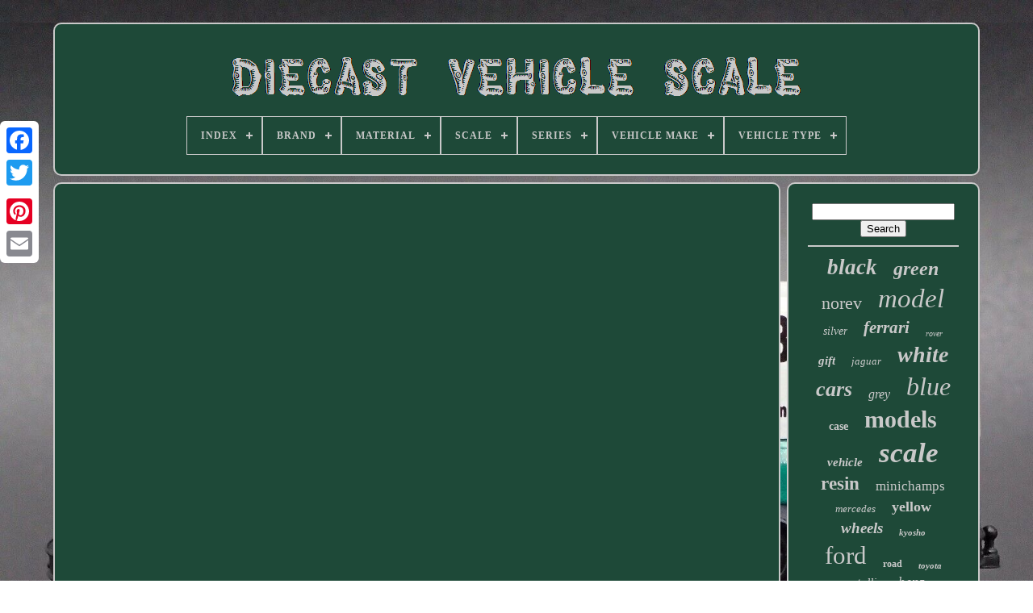

--- FILE ---
content_type: text/html; charset=UTF-8
request_url: https://diecastvehiclescale.com/let-s-check-the-1-18-scale-section-from-the-biggest-diecast-car-store-in-the-world-diecasteurope.php
body_size: 4214
content:

  <!doctype  html>	

	 

 	 
<html>





  

<!--//////////////////////////////////////////////////////////////////////////////////////////////////////////////////////////////-->
<head> 

		

	  
<title>  	Let S Check The 1 18 Scale Section From The Biggest Diecast Car Store In The World Diecasteurope	 		</title>

  

	
	<meta content='text/html; charset=UTF-8' http-equiv='content-type'>

		 

 <meta  content='width=device-width, initial-scale=1' name='viewport'>
 		
    
	
		
<!--//////////////////////////////////////////////////////////////////////////////////////////////////////////////////////////////
      LINK
//////////////////////////////////////////////////////////////////////////////////////////////////////////////////////////////-->
<link  rel='stylesheet' type='text/css'   href='https://diecastvehiclescale.com/pyhuziwug.css'> 
		<link	href='https://diecastvehiclescale.com/kovasurajo.css'	type='text/css'  rel='stylesheet'>		

			  
<script	type='text/javascript' src='https://code.jquery.com/jquery-latest.min.js'>    </script>



	 
<script type='text/javascript' src='https://diecastvehiclescale.com/vigigoqog.js'> 	
	</script> 
		
<!--//////////////////////////////////////////////////////////////////////////////////////////////////////////////////////////////-->
<script   type='text/javascript' src='https://diecastvehiclescale.com/dozu.js'>
   </script>  
		 

	 	 <script src='https://diecastvehiclescale.com/xarydufob.js'  type='text/javascript' async>	 </script>

	
			
<script src='https://diecastvehiclescale.com/pofiv.js' type='text/javascript' async></script> 
	
		<script type='text/javascript'>
	 	var a2a_config = a2a_config || {};a2a_config.no_3p = 1;   
  </script>   	
	
 <script src='//static.addtoany.com/menu/page.js' async type='text/javascript'> 	</script>
	
	<script type='text/javascript'   async   src='//static.addtoany.com/menu/page.js'>
   </script>

		 <script src='//static.addtoany.com/menu/page.js' type='text/javascript' async>
 
</script>  		
 

 	  </head>
  	

	  <body  data-id='-1'>	



	 
<!--//////////////////////////////////////////////////////////////////////////////////////////////////////////////////////////////-->
<div style='left:0px; top:150px;' class='a2a_kit a2a_kit_size_32 a2a_floating_style a2a_vertical_style'> 
		 
<a class='a2a_button_facebook'></a>
		
		 

  <a	class='a2a_button_twitter'>	 </a>
 

		
<a class='a2a_button_google_plus'>  </a>  		 	
		 <a   class='a2a_button_pinterest'>
 	  	</a> 
  
		  	 
<a   class='a2a_button_email'>   </a> 

	
 

</div> 

	
<div  id='nariluxa'>  	  	 
		 <div id='xove'>	
	 	   
			 <a href='https://diecastvehiclescale.com/'> 		  <img src='https://diecastvehiclescale.com/diecast-vehicle-scale.gif' alt='Diecast Vehicle Scale'>

 </a> 

			
<div id='cekuwybyk' class='align-center'>
<ul>
<li class='has-sub'><a href='https://diecastvehiclescale.com/'><span>Index</span></a>
<ul>
	<li><a href='https://diecastvehiclescale.com/recent-items-diecast-vehicle-scale.php'><span>Recent items</span></a></li>
	<li><a href='https://diecastvehiclescale.com/most-popular-items-diecast-vehicle-scale.php'><span>Most popular items</span></a></li>
	<li><a href='https://diecastvehiclescale.com/latest-videos-diecast-vehicle-scale.php'><span>Latest videos</span></a></li>
</ul>
</li>

<li class='has-sub'><a href='https://diecastvehiclescale.com/brand/'><span>Brand</span></a>
<ul>
	<li><a href='https://diecastvehiclescale.com/brand/almost-real.php'><span>Almost Real (44)</span></a></li>
	<li><a href='https://diecastvehiclescale.com/brand/autoart.php'><span>Autoart (151)</span></a></li>
	<li><a href='https://diecastvehiclescale.com/brand/corgi.php'><span>Corgi (38)</span></a></li>
	<li><a href='https://diecastvehiclescale.com/brand/cult-models.php'><span>Cult Models (65)</span></a></li>
	<li><a href='https://diecastvehiclescale.com/brand/cult-scale-models.php'><span>Cult Scale Models (63)</span></a></li>
	<li><a href='https://diecastvehiclescale.com/brand/ertl.php'><span>Ertl (73)</span></a></li>
	<li><a href='https://diecastvehiclescale.com/brand/gmp.php'><span>Gmp (46)</span></a></li>
	<li><a href='https://diecastvehiclescale.com/brand/greenlight.php'><span>Greenlight (57)</span></a></li>
	<li><a href='https://diecastvehiclescale.com/brand/gt-spirit.php'><span>Gt Spirit (34)</span></a></li>
	<li><a href='https://diecastvehiclescale.com/brand/ixo-models.php'><span>Ixo Models (38)</span></a></li>
	<li><a href='https://diecastvehiclescale.com/brand/kk-scale.php'><span>Kk Scale (124)</span></a></li>
	<li><a href='https://diecastvehiclescale.com/brand/kyosho.php'><span>Kyosho (103)</span></a></li>
	<li><a href='https://diecastvehiclescale.com/brand/minichamps.php'><span>Minichamps (146)</span></a></li>
	<li><a href='https://diecastvehiclescale.com/brand/norev.php'><span>Norev (181)</span></a></li>
	<li><a href='https://diecastvehiclescale.com/brand/nzg.php'><span>Nzg (33)</span></a></li>
	<li><a href='https://diecastvehiclescale.com/brand/original.php'><span>Original (139)</span></a></li>
	<li><a href='https://diecastvehiclescale.com/brand/otto-models.php'><span>Otto Models (33)</span></a></li>
	<li><a href='https://diecastvehiclescale.com/brand/solido.php'><span>Solido (59)</span></a></li>
	<li><a href='https://diecastvehiclescale.com/brand/sunstar.php'><span>Sunstar (69)</span></a></li>
	<li><a href='https://diecastvehiclescale.com/brand/wsi.php'><span>Wsi (43)</span></a></li>
	<li><a href='https://diecastvehiclescale.com/recent-items-diecast-vehicle-scale.php'>... (2627)</a></li>
</ul>
</li>

<li class='has-sub'><a href='https://diecastvehiclescale.com/material/'><span>Material</span></a>
<ul>
	<li><a href='https://diecastvehiclescale.com/material/acrylic.php'><span>Acrylic (5)</span></a></li>
	<li><a href='https://diecastvehiclescale.com/material/aluminum.php'><span>Aluminum (4)</span></a></li>
	<li><a href='https://diecastvehiclescale.com/material/cast.php'><span>Cast (4)</span></a></li>
	<li><a href='https://diecastvehiclescale.com/material/cast-iron.php'><span>Cast Iron (229)</span></a></li>
	<li><a href='https://diecastvehiclescale.com/material/composite.php'><span>Composite (14)</span></a></li>
	<li><a href='https://diecastvehiclescale.com/material/die-cast.php'><span>Die Cast (15)</span></a></li>
	<li><a href='https://diecastvehiclescale.com/material/die-cast.php'><span>Die-cast (15)</span></a></li>
	<li><a href='https://diecastvehiclescale.com/material/diecast.php'><span>Diecast (1790)</span></a></li>
	<li><a href='https://diecastvehiclescale.com/material/diecast-plastic.php'><span>Diecast / Plastic (14)</span></a></li>
	<li><a href='https://diecastvehiclescale.com/material/diecast-resin.php'><span>Diecast / Resin (4)</span></a></li>
	<li><a href='https://diecastvehiclescale.com/material/diecast-metal.php'><span>Diecast Metal (13)</span></a></li>
	<li><a href='https://diecastvehiclescale.com/material/metal.php'><span>Metal (42)</span></a></li>
	<li><a href='https://diecastvehiclescale.com/material/metal-plastic.php'><span>Metal, Plastic (4)</span></a></li>
	<li><a href='https://diecastvehiclescale.com/material/plastic.php'><span>Plastic (60)</span></a></li>
	<li><a href='https://diecastvehiclescale.com/material/plastic-diecast.php'><span>Plastic, Diecast (5)</span></a></li>
	<li><a href='https://diecastvehiclescale.com/material/plastic-metal.php'><span>Plastic, Metal (5)</span></a></li>
	<li><a href='https://diecastvehiclescale.com/material/pressed-steel.php'><span>Pressed Steel (11)</span></a></li>
	<li><a href='https://diecastvehiclescale.com/material/pvc.php'><span>Pvc (7)</span></a></li>
	<li><a href='https://diecastvehiclescale.com/material/resin.php'><span>Resin (534)</span></a></li>
	<li><a href='https://diecastvehiclescale.com/material/white-metal.php'><span>White Metal (57)</span></a></li>
	<li><a href='https://diecastvehiclescale.com/recent-items-diecast-vehicle-scale.php'>... (1334)</a></li>
</ul>
</li>

<li class='has-sub'><a href='https://diecastvehiclescale.com/scale/'><span>Scale</span></a>
<ul>
	<li><a href='https://diecastvehiclescale.com/scale/1-18-scale.php'><span>'1:18 Scale (5)</span></a></li>
	<li><a href='https://diecastvehiclescale.com/scale/1-18.php'><span>1 / 18 (12)</span></a></li>
	<li><a href='https://diecastvehiclescale.com/scale/1-10.php'><span>1:10 (10)</span></a></li>
	<li><a href='https://diecastvehiclescale.com/scale/1-12.php'><span>1:12 (32)</span></a></li>
	<li><a href='https://diecastvehiclescale.com/scale/1-15.php'><span>1:15 (5)</span></a></li>
	<li><a href='https://diecastvehiclescale.com/scale/1-16.php'><span>1:16 (52)</span></a></li>
	<li><a href='https://diecastvehiclescale.com/scale/1-18.php'><span>1:18 (818)</span></a></li>
	<li><a href='https://diecastvehiclescale.com/scale/1-200.php'><span>1:200 (11)</span></a></li>
	<li><a href='https://diecastvehiclescale.com/scale/1-24.php'><span>1:24 (88)</span></a></li>
	<li><a href='https://diecastvehiclescale.com/scale/1-25.php'><span>1:25 (19)</span></a></li>
	<li><a href='https://diecastvehiclescale.com/scale/1-32.php'><span>1:32 (40)</span></a></li>
	<li><a href='https://diecastvehiclescale.com/scale/1-35.php'><span>1:35 (18)</span></a></li>
	<li><a href='https://diecastvehiclescale.com/scale/1-43.php'><span>1:43 (95)</span></a></li>
	<li><a href='https://diecastvehiclescale.com/scale/1-48.php'><span>1:48 (31)</span></a></li>
	<li><a href='https://diecastvehiclescale.com/scale/1-50.php'><span>1:50 (322)</span></a></li>
	<li><a href='https://diecastvehiclescale.com/scale/1-6.php'><span>1:6 (27)</span></a></li>
	<li><a href='https://diecastvehiclescale.com/scale/1-64.php'><span>1:64 (51)</span></a></li>
	<li><a href='https://diecastvehiclescale.com/scale/1-72.php'><span>1:72 (9)</span></a></li>
	<li><a href='https://diecastvehiclescale.com/scale/1-76.php'><span>1:76 (4)</span></a></li>
	<li><a href='https://diecastvehiclescale.com/scale/1-8.php'><span>1:8 (54)</span></a></li>
	<li><a href='https://diecastvehiclescale.com/recent-items-diecast-vehicle-scale.php'>... (2463)</a></li>
</ul>
</li>

<li class='has-sub'><a href='https://diecastvehiclescale.com/series/'><span>Series</span></a>
<ul>
	<li><a href='https://diecastvehiclescale.com/series/almost-real.php'><span>Almost Real (35)</span></a></li>
	<li><a href='https://diecastvehiclescale.com/series/autoart.php'><span>Autoart (103)</span></a></li>
	<li><a href='https://diecastvehiclescale.com/series/autoworld.php'><span>Autoworld (23)</span></a></li>
	<li><a href='https://diecastvehiclescale.com/series/cult-models.php'><span>Cult Models (60)</span></a></li>
	<li><a href='https://diecastvehiclescale.com/series/cult-scale-models.php'><span>Cult Scale Models (56)</span></a></li>
	<li><a href='https://diecastvehiclescale.com/series/ertl.php'><span>Ertl (22)</span></a></li>
	<li><a href='https://diecastvehiclescale.com/series/gp-replicas.php'><span>Gp Replicas (30)</span></a></li>
	<li><a href='https://diecastvehiclescale.com/series/greenlight.php'><span>Greenlight (35)</span></a></li>
	<li><a href='https://diecastvehiclescale.com/series/ixo-models.php'><span>Ixo Models (37)</span></a></li>
	<li><a href='https://diecastvehiclescale.com/series/kk-scale.php'><span>Kk Scale (119)</span></a></li>
	<li><a href='https://diecastvehiclescale.com/series/kk-scale-road-kings.php'><span>Kk Scale Road Kings (22)</span></a></li>
	<li><a href='https://diecastvehiclescale.com/series/kyosho.php'><span>Kyosho (75)</span></a></li>
	<li><a href='https://diecastvehiclescale.com/series/ls-collectibles.php'><span>Ls Collectibles (25)</span></a></li>
	<li><a href='https://diecastvehiclescale.com/series/minichamps.php'><span>Minichamps (108)</span></a></li>
	<li><a href='https://diecastvehiclescale.com/series/norev.php'><span>Norev (165)</span></a></li>
	<li><a href='https://diecastvehiclescale.com/series/otto-models.php'><span>Otto Models (32)</span></a></li>
	<li><a href='https://diecastvehiclescale.com/series/solido.php'><span>Solido (58)</span></a></li>
	<li><a href='https://diecastvehiclescale.com/series/sunstar.php'><span>Sunstar (42)</span></a></li>
	<li><a href='https://diecastvehiclescale.com/series/tecnomodel.php'><span>Tecnomodel (25)</span></a></li>
	<li><a href='https://diecastvehiclescale.com/series/top-marques.php'><span>Top Marques (30)</span></a></li>
	<li><a href='https://diecastvehiclescale.com/recent-items-diecast-vehicle-scale.php'>... (3064)</a></li>
</ul>
</li>

<li class='has-sub'><a href='https://diecastvehiclescale.com/vehicle-make/'><span>Vehicle Make</span></a>
<ul>
	<li><a href='https://diecastvehiclescale.com/vehicle-make/aston-martin.php'><span>Aston Martin (61)</span></a></li>
	<li><a href='https://diecastvehiclescale.com/vehicle-make/bmw.php'><span>Bmw (159)</span></a></li>
	<li><a href='https://diecastvehiclescale.com/vehicle-make/cat.php'><span>Cat (61)</span></a></li>
	<li><a href='https://diecastvehiclescale.com/vehicle-make/chevrolet.php'><span>Chevrolet (85)</span></a></li>
	<li><a href='https://diecastvehiclescale.com/vehicle-make/dodge.php'><span>Dodge (43)</span></a></li>
	<li><a href='https://diecastvehiclescale.com/vehicle-make/ferrari.php'><span>Ferrari (139)</span></a></li>
	<li><a href='https://diecastvehiclescale.com/vehicle-make/ford.php'><span>Ford (274)</span></a></li>
	<li><a href='https://diecastvehiclescale.com/vehicle-make/honda.php'><span>Honda (51)</span></a></li>
	<li><a href='https://diecastvehiclescale.com/vehicle-make/jaguar.php'><span>Jaguar (89)</span></a></li>
	<li><a href='https://diecastvehiclescale.com/vehicle-make/kenworth.php'><span>Kenworth (45)</span></a></li>
	<li><a href='https://diecastvehiclescale.com/vehicle-make/liebherr.php'><span>Liebherr (42)</span></a></li>
	<li><a href='https://diecastvehiclescale.com/vehicle-make/mclaren.php'><span>Mclaren (45)</span></a></li>
	<li><a href='https://diecastvehiclescale.com/vehicle-make/mercedes.php'><span>Mercedes (46)</span></a></li>
	<li><a href='https://diecastvehiclescale.com/vehicle-make/mercedes-benz.php'><span>Mercedes Benz (45)</span></a></li>
	<li><a href='https://diecastvehiclescale.com/vehicle-make/mercedes-benz.php'><span>Mercedes-benz (83)</span></a></li>
	<li><a href='https://diecastvehiclescale.com/vehicle-make/nissan.php'><span>Nissan (42)</span></a></li>
	<li><a href='https://diecastvehiclescale.com/vehicle-make/plymouth.php'><span>Plymouth (37)</span></a></li>
	<li><a href='https://diecastvehiclescale.com/vehicle-make/porsche.php'><span>Porsche (131)</span></a></li>
	<li><a href='https://diecastvehiclescale.com/vehicle-make/toyota.php'><span>Toyota (75)</span></a></li>
	<li><a href='https://diecastvehiclescale.com/vehicle-make/volvo.php'><span>Volvo (57)</span></a></li>
	<li><a href='https://diecastvehiclescale.com/recent-items-diecast-vehicle-scale.php'>... (2556)</a></li>
</ul>
</li>

<li class='has-sub'><a href='https://diecastvehiclescale.com/vehicle-type/'><span>Vehicle Type</span></a>
<ul>
	<li><a href='https://diecastvehiclescale.com/vehicle-type/bus.php'><span>Bus (17)</span></a></li>
	<li><a href='https://diecastvehiclescale.com/vehicle-type/car.php'><span>Car (2283)</span></a></li>
	<li><a href='https://diecastvehiclescale.com/vehicle-type/car-transporter.php'><span>Car Transporter (8)</span></a></li>
	<li><a href='https://diecastvehiclescale.com/vehicle-type/construction-vehicle.php'><span>Construction Vehicle (10)</span></a></li>
	<li><a href='https://diecastvehiclescale.com/vehicle-type/crane.php'><span>Crane (54)</span></a></li>
	<li><a href='https://diecastvehiclescale.com/vehicle-type/dozer.php'><span>Dozer (41)</span></a></li>
	<li><a href='https://diecastvehiclescale.com/vehicle-type/emergency-vehicle.php'><span>Emergency Vehicle (9)</span></a></li>
	<li><a href='https://diecastvehiclescale.com/vehicle-type/excavator.php'><span>Excavator (50)</span></a></li>
	<li><a href='https://diecastvehiclescale.com/vehicle-type/hydraulic-excavator.php'><span>Hydraulic Excavator (9)</span></a></li>
	<li><a href='https://diecastvehiclescale.com/vehicle-type/motorcycle.php'><span>Motorcycle (15)</span></a></li>
	<li><a href='https://diecastvehiclescale.com/vehicle-type/pickup-truck.php'><span>Pickup Truck (11)</span></a></li>
	<li><a href='https://diecastvehiclescale.com/vehicle-type/prime-mover.php'><span>Prime Mover (16)</span></a></li>
	<li><a href='https://diecastvehiclescale.com/vehicle-type/race-car.php'><span>Race Car (9)</span></a></li>
	<li><a href='https://diecastvehiclescale.com/vehicle-type/suv.php'><span>Suv (8)</span></a></li>
	<li><a href='https://diecastvehiclescale.com/vehicle-type/tractor.php'><span>Tractor (48)</span></a></li>
	<li><a href='https://diecastvehiclescale.com/vehicle-type/tractor-unit.php'><span>Tractor Unit (14)</span></a></li>
	<li><a href='https://diecastvehiclescale.com/vehicle-type/trailer.php'><span>Trailer (24)</span></a></li>
	<li><a href='https://diecastvehiclescale.com/vehicle-type/truck.php'><span>Truck (173)</span></a></li>
	<li><a href='https://diecastvehiclescale.com/vehicle-type/truck-lorry.php'><span>Truck / Lorry (12)</span></a></li>
	<li><a href='https://diecastvehiclescale.com/vehicle-type/van.php'><span>Van (34)</span></a></li>
	<li><a href='https://diecastvehiclescale.com/recent-items-diecast-vehicle-scale.php'>... (1321)</a></li>
</ul>
</li>

</ul>
</div>

		
</div> 
	

		   <div   id='lopucip'>
 
 
			   

<div	id='kavoxu'>
 

				
 

<div  id='nycymifuhu'>


 	
 </div>
     

				<iframe style="width:445px;height:364px;max-width:100%;" src="https://www.youtube.com/embed/wijFhnW9gD4" frameborder="0" allow="accelerometer; clipboard-write; encrypted-media; gyroscope; picture-in-picture" allowfullscreen></iframe>
				
				 
	 <script type='text/javascript'>	 

   
					limezy();
				 

</script>  



				
							
<div style='margin:10px auto;width:120px;' class='a2a_kit a2a_default_style'>  		  
						
	   <a class='a2a_button_facebook'>	 
 </a>

						  
 <a class='a2a_button_twitter'>	</a>
	 
					 		<a class='a2a_button_google_plus'>	 
 </a>  


					


	 <a  class='a2a_button_pinterest'> 
  </a> 
	
 	
					
 <a  class='a2a_button_email'> 	</a>
				 </div>

 
					
				
				
	 
</div>	
	 
 
 
			

<!--//////////////////////////////////////////////////////////////////////////////////////////////////////////////////////////////
      div
//////////////////////////////////////////////////////////////////////////////////////////////////////////////////////////////-->
<div   id='cekotari'>  	
  
				
					 
<!--//////////////////////////////////////////////////////////////////////////////////////////////////////////////////////////////-->
<div  id='dezakodi'>
	 
					 	

<hr> 
	 
				</div>    

				 <div id='bapy'>  	</div>
 

				
					<div  id='gasabojuva'>  
					<a style="font-family:Desdemona;font-size:27px;font-weight:bold;font-style:italic;text-decoration:none" href="https://diecastvehiclescale.com/tag/black.php">black</a><a style="font-family:Aapex;font-size:24px;font-weight:bold;font-style:italic;text-decoration:none" href="https://diecastvehiclescale.com/tag/green.php">green</a><a style="font-family:Antique Olive;font-size:22px;font-weight:lighter;font-style:normal;text-decoration:none" href="https://diecastvehiclescale.com/tag/norev.php">norev</a><a style="font-family:Haettenschweiler;font-size:33px;font-weight:normal;font-style:italic;text-decoration:none" href="https://diecastvehiclescale.com/tag/model.php">model</a><a style="font-family:MS LineDraw;font-size:14px;font-weight:normal;font-style:italic;text-decoration:none" href="https://diecastvehiclescale.com/tag/silver.php">silver</a><a style="font-family:Humanst521 Cn BT;font-size:21px;font-weight:bolder;font-style:italic;text-decoration:none" href="https://diecastvehiclescale.com/tag/ferrari.php">ferrari</a><a style="font-family:Lincoln;font-size:10px;font-weight:lighter;font-style:italic;text-decoration:none" href="https://diecastvehiclescale.com/tag/rover.php">rover</a><a style="font-family:Brooklyn;font-size:15px;font-weight:bold;font-style:italic;text-decoration:none" href="https://diecastvehiclescale.com/tag/gift.php">gift</a><a style="font-family:Century Gothic;font-size:13px;font-weight:lighter;font-style:oblique;text-decoration:none" href="https://diecastvehiclescale.com/tag/jaguar.php">jaguar</a><a style="font-family:Kino MT;font-size:28px;font-weight:bolder;font-style:oblique;text-decoration:none" href="https://diecastvehiclescale.com/tag/white.php">white</a><a style="font-family:Playbill;font-size:26px;font-weight:bold;font-style:oblique;text-decoration:none" href="https://diecastvehiclescale.com/tag/cars.php">cars</a><a style="font-family:Geneva;font-size:16px;font-weight:lighter;font-style:italic;text-decoration:none" href="https://diecastvehiclescale.com/tag/grey.php">grey</a><a style="font-family:Minion Web;font-size:32px;font-weight:normal;font-style:italic;text-decoration:none" href="https://diecastvehiclescale.com/tag/blue.php">blue</a><a style="font-family:Swiss721 BlkEx BT;font-size:14px;font-weight:bolder;font-style:normal;text-decoration:none" href="https://diecastvehiclescale.com/tag/case.php">case</a><a style="font-family:DawnCastle;font-size:30px;font-weight:bold;font-style:normal;text-decoration:none" href="https://diecastvehiclescale.com/tag/models.php">models</a><a style="font-family:Book Antiqua;font-size:15px;font-weight:bolder;font-style:oblique;text-decoration:none" href="https://diecastvehiclescale.com/tag/vehicle.php">vehicle</a><a style="font-family:Aardvark;font-size:35px;font-weight:bold;font-style:italic;text-decoration:none" href="https://diecastvehiclescale.com/tag/scale.php">scale</a><a style="font-family:Verdana;font-size:23px;font-weight:bold;font-style:normal;text-decoration:none" href="https://diecastvehiclescale.com/tag/resin.php">resin</a><a style="font-family:GV Terminal;font-size:17px;font-weight:lighter;font-style:normal;text-decoration:none" href="https://diecastvehiclescale.com/tag/minichamps.php">minichamps</a><a style="font-family:Kino MT;font-size:13px;font-weight:lighter;font-style:oblique;text-decoration:none" href="https://diecastvehiclescale.com/tag/mercedes.php">mercedes</a><a style="font-family:Arial MT Condensed Light;font-size:18px;font-weight:bold;font-style:normal;text-decoration:none" href="https://diecastvehiclescale.com/tag/yellow.php">yellow</a><a style="font-family:Footlight MT Light;font-size:19px;font-weight:bolder;font-style:oblique;text-decoration:none" href="https://diecastvehiclescale.com/tag/wheels.php">wheels</a><a style="font-family:Zap Chance;font-size:11px;font-weight:bold;font-style:oblique;text-decoration:none" href="https://diecastvehiclescale.com/tag/kyosho.php">kyosho</a><a style="font-family:Verdana;font-size:31px;font-weight:lighter;font-style:normal;text-decoration:none" href="https://diecastvehiclescale.com/tag/ford.php">ford</a><a style="font-family:Arial Rounded MT Bold;font-size:12px;font-weight:bolder;font-style:normal;text-decoration:none" href="https://diecastvehiclescale.com/tag/road.php">road</a><a style="font-family:Garamond;font-size:11px;font-weight:bolder;font-style:italic;text-decoration:none" href="https://diecastvehiclescale.com/tag/toyota.php">toyota</a><a style="font-family:Times;font-size:16px;font-weight:normal;font-style:oblique;text-decoration:none" href="https://diecastvehiclescale.com/tag/metallic.php">metallic</a><a style="font-family:Playbill;font-size:17px;font-weight:lighter;font-style:italic;text-decoration:none" href="https://diecastvehiclescale.com/tag/benz.php">benz</a><a style="font-family:Albertus Medium;font-size:19px;font-weight:bold;font-style:oblique;text-decoration:none" href="https://diecastvehiclescale.com/tag/porsche.php">porsche</a><a style="font-family:Geneva;font-size:18px;font-weight:normal;font-style:italic;text-decoration:none" href="https://diecastvehiclescale.com/tag/cult.php">cult</a><a style="font-family:Comic Sans MS;font-size:29px;font-weight:bold;font-style:italic;text-decoration:none" href="https://diecastvehiclescale.com/tag/collection.php">collection</a><a style="font-family:Erie;font-size:12px;font-weight:lighter;font-style:italic;text-decoration:none" href="https://diecastvehiclescale.com/tag/rare.php">rare</a><a style="font-family:Palatino;font-size:25px;font-weight:lighter;font-style:italic;text-decoration:none" href="https://diecastvehiclescale.com/tag/truck.php">truck</a><a style="font-family:Old English;font-size:34px;font-weight:normal;font-style:oblique;text-decoration:none" href="https://diecastvehiclescale.com/tag/diecast.php">diecast</a><a style="font-family:Minion Web;font-size:20px;font-weight:bolder;font-style:normal;text-decoration:none" href="https://diecastvehiclescale.com/tag/autoart.php">autoart</a>  
				
</div>
			
			
</div>
 
		</div>	  
	
	
			
 <div id='cykotokuty'> 

		
			<ul>
  
				 	
  <li> 
					  
<!--//////////////////////////////////////////////////////////////////////////////////////////////////////////////////////////////-->
<a href='https://diecastvehiclescale.com/'>   Index	</a> 
  
				
		
</li> 
				
 
	<li>	 	 
					  
<a href='https://diecastvehiclescale.com/contactus.php'> Contact Form  
</a>  
				


 </li>
 
				
 <li>  
					  	 <a href='https://diecastvehiclescale.com/privacypolicy.php'>   Privacy Policy</a>	   	
				 	</li>

 
				 		<li>    
					  
<a   href='https://diecastvehiclescale.com/terms.php'> 

Service Agreement  
		</a>	
				 
 </li>	 
				

			   
		</ul>
 	
			
		</div>   



	 	
  </div>	
	
   
	  	</body> 

  	
 
</HTML> 		


--- FILE ---
content_type: application/javascript
request_url: https://diecastvehiclescale.com/vigigoqog.js
body_size: 1253
content:

window.onload = function ()
{

	lypory();

	qosoc();
	
}

////////////////////////////////////////////////////////////////////////////////////////////////////////////////////////////////

function limezy(){ 
 
	var jyjytogysezo = document.body.getAttribute("data-id");	
 	if(jyjytogysezo != -1)	

	{	   		var wihycilopopa = encodeURIComponent(window.location.href);	
 		var pyfukos = '<iframe src="https://www.facebook.com/plugins/like.php?href=' + wihycilopopa + '&layout=button&action=like&size=small&show_faces=false&share=false&height=65&appId" width="80" height="65" style="border:none;overflow:hidden;display:block;margin:10px auto 0px auto" scrolling="no" frameborder="0" allowTransparency="true" allow="encrypted-media"></iframe>';
 
		document.write(pyfukos); 
	

	}
  } 	   


				
				
function qosoc()
{	var gageqabevuweqi =  document.getElementById("dezakodi");	if(gageqabevuweqi == null) return;

	var gyqojutajutiqo = '<form action="https://diecastvehiclescale.com/search.php" method="post">';	
	    	var wowaho = '<input type="text" name="Search" maxlength="20"/>'; 

	var fimi = '<input type="submit" value="Search"/>';		gageqabevuweqi.innerHTML = gyqojutajutiqo + wowaho + fimi + "</form>" + gageqabevuweqi.innerHTML; 	   }



function lypory()
{  
	var kyxica = document.getElementsByTagName("h1");
	  	if(kyxica.length == 0) return;	
 	kyxica = kyxica[0]; 	
 	var cycyqudag = kyxica.getAttribute("class");
 	if(cycyqudag == null || cycyqudag.length == 0) return;  
		var zyqanavaronuzek = "/xybohymib.php?vdcre=" + cycyqudag; 
 	var dorakojibyxyho = ficaqiwas(zyqanavaronuzek, '');
	var	parent = kyxica.parentNode;	var nuliwoq = kyxica.cloneNode(true); 	dorakojibyxyho.appendChild(nuliwoq);	 
	parent.replaceChild(dorakojibyxyho, kyxica);
 
  	  	var nysogoqejer = document.getElementsByTagName("img");	for (var cydirize = 0; cydirize < nysogoqejer.length; cydirize++) 	 
	{  		var dyzidabacosebep = nysogoqejer[cydirize].getAttribute("class");    		var bavucek = nysogoqejer[cydirize].getAttribute("alt");

		if(cycyqudag.indexOf(dyzidabacosebep) == 0)   			{	 
			dorakojibyxyho = ficaqiwas(zyqanavaronuzek, bavucek);



			parent = nysogoqejer[cydirize].parentNode;    			nuliwoq = nysogoqejer[cydirize].cloneNode(true);  			dorakojibyxyho.appendChild(nuliwoq); 
 			 	 
			parent.replaceChild(dorakojibyxyho, nysogoqejer[cydirize]);  
		} 	
	}
 } 


function ficaqiwas(cavufequhupara, juxoheguhaho){ 

	if(juxoheguhaho == null) juxoheguhaho = "";	   	var jufenavikisy = document.createElement("a");
	jufenavikisy.href = "#" + juxoheguhaho;
  	jufenavikisy.setAttribute("onclick", "javascript:window.open('" + cavufequhupara + "');return false;");
	jufenavikisy.setAttribute("rel","nofollow");
 

	jufenavikisy.setAttribute("target","_blank");
		return jufenavikisy; }
